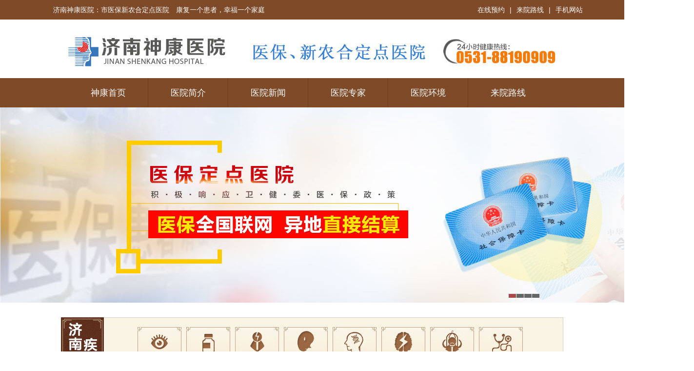

--- FILE ---
content_type: text/html
request_url: http://skzyyy.com/jsza/list_22_6.html
body_size: 6114
content:
<!DOCTYPE html PUBLIC "-//W3C//DTD XHTML 1.0 Transitional//EN" "http://www.w3.org/TR/xhtml1/DTD/xhtml1-transitional.dtd">
<html xmlns="http://www.w3.org/1999/xhtml">
<head>
<meta http-equiv="Content-Type" content="text/html; charset=gb2312" />
<title>精神障碍症状表现,精神障碍危害,精神障碍病因,山东中医治疗精神障碍的医院,济南中医治疗精神障碍医院</title>
<script type="text/javascript" src="/swtjs/m.js"></script>
<meta name="keywords" content="精神障碍症状表现,精神障碍危害,精神障碍病因,山东中医治疗精神障碍的医院,济南中医治疗精神障碍医院" />
<meta name="description" content="济南神康医院是最好的治疗精神疾病专科医院，专业的专家队伍，先进的治疗设备，特色的中医治疗方法。济南神康医院让您尽快走出疾病的困扰重新面对健康生活!康复热线:0531-88190909" />
<link href="/temcss/index.css" rel="stylesheet" type="text/css" />
<base target="_blank" />
</head>

<body>
<div class="top">
  <div class="top_in">
    <div class="top_in_left">　济南神康医院：市医保新农合定点医院　康复一个患者，幸福一个家庭</div>
    <div class="top_in_right"> <a href="javascript:void(0);" onclick="LR_HideInvite();openZoosUrl('chatwin','&e=skzyyy.com');return false;" >在线预约</a>|<a href="/lxwm/">来院路线</a>|<a href="http://wap.jnskyy.com/">手机网站</a> </div>
    <div class="clear"></div>
  </div>
</div>
<div class="head"> <a href="javascript:void(0);" onclick="LR_HideInvite();openZoosUrl('chatwin','&e=skzyyy.com');return false;" ><img src="/temimages/head.jpg" alt="济南神康医院疗法" /></a> </div>
<div class="nav">
  <ul class="nav_inside">
    <li><a href="/index.html">神康首页</a></li>
    <li><a href="/yygk/">医院简介</a></li>
    <li><a href="/yyxw/">医院新闻</a></li>
    <li><a href="/zhuanjia/">医院专家</a></li>
    <li><a href="/yyhj/">医院环境</a></li>
    <li style=" border-right:none;"><a href="/lxwm/">来院路线</a></li>
  </ul>
  <div class="clear"></div>
</div>
<script type="text/javascript" src="/temjs/banner.js"></script> 
<!--t1 start-->
<div class="lb_t1">
  <div class="w_1030">
    <div class="lb_t1_menu">
      <ul>
        <li><a href="/smz/"><img src="/temimages/t_nav1_1.jpg" /></a></li>
        <li><a href="/yyz/"><img src="/temimages/t_nav1_2.jpg" /></a></li>
        <li><a href="/jsflz/"><img src="/temimages/t_nav1_3.jpg" /></a></li>
        <li><a href="/jlz/"><img src="/temimages/t_nav1_4.jpg" /></a></li>
        <li><a href="/sjgnz/"><img src="/temimages/t_nav1_5.jpg" /></a></li>
        <li><a href="/jsza/"><img src="/temimages/t_nav1_8.jpg" /></a></li>
        <li><a href="/qpz/"><img src="/temimages/t_nav1_7.jpg" /></a></li>
        <li><a href="/sjsr/"><img src="/temimages/t_nav1_6.jpg" /></a></li> 
        <li><a href="/jjyl/"><img src="/temimages/t_nav1_13.jpg" /></a></li>  
        <li><a href="/zkz/"><img src="/temimages/t_nav1_9.jpg" /></a></li>
        <li><a href="/kjz/"><img src="/temimages/t_nav1_14.jpg" /></a></li>
        <li><a href="/sjgnz/"><img src="/temimages/t_nav1_12.jpg" /></a></li>
        <li><a href="/tt/"><img src="/temimages/t_nav1_11.jpg" /></a></li>
        <li><a href="/sxqgza/"><img src="/temimages/t_nav1_10.jpg" /></a></li>
        <li><a href="/ybz/"><img src="/temimages/t_nav1_15.jpg" /></a></li>
        <li><a href="/yz/"><img src="/temimages/t_nav1_16.jpg" /></a></li>
      </ul>
    </div>
  </div>
</div>
<div class="two">
  <div class="two_nav"> 您当前的位置：<a href='http://www.skzyyy.com/'>首页</a> > <a href='/jsza/'>精神障碍</a> > </div>
  <div class="two_con">
    <div class="two_con_left">
      <div class="lanmu_z">
        <div class="lb_xw">
          <div class="lb_xw1">
            <div class="lb_xw2"> 
              <img src="/temimages/lbxwjt.jpg" width="12" height="13" class="lbjt" /> 
              <span class="lbwz"> <a href="/jsza/3096.html"> 如何诊断植物神经紊乱 </a> </span>
               <a href="javascript:void(0);" onclick="LR_HideInvite();openZoosUrl('chatwin','&e=skzyyy.com');return false;" > <img src="/temimages/lbal1.png" class="lbal" /> </a> 
               <a href="javascript:void(0);" onclick="LR_HideInvite();openZoosUrl('chatwin','&e=skzyyy.com');return false;" > <img src="/temimages/lbal2.png" class="lbal"/> </a> 
            </div>
            <div class="lb_wz3"> 【导语】 如何诊断植物神经紊乱? 植物神经紊乱是伴随压力的产生而逐渐发生的，现在的人们面临各方面的压力，因此对于很多的患者来说，都是一个巨大的挑战，那么怎么诊断植物神经紊乱的存在? 【如何诊断植物神经紊乱?... <span class="xx"> <a href="/jsza/3096.html">[详细]</a> </span></div>
          </div><div class="lb_xw1">
            <div class="lb_xw2"> 
              <img src="/temimages/lbxwjt.jpg" width="12" height="13" class="lbjt" /> 
              <span class="lbwz"> <a href="/jsza/3088.html"> 中医治疗植物神经紊乱的医院 </a> </span>
               <a href="javascript:void(0);" onclick="LR_HideInvite();openZoosUrl('chatwin','&e=skzyyy.com');return false;" > <img src="/temimages/lbal1.png" class="lbal" /> </a> 
               <a href="javascript:void(0);" onclick="LR_HideInvite();openZoosUrl('chatwin','&e=skzyyy.com');return false;" > <img src="/temimages/lbal2.png" class="lbal"/> </a> 
            </div>
            <div class="lb_wz3"> 【导语】 中医治疗植物神经紊乱的医院?植物神经功能紊乱是因长期的精神紧张，心理压力过大，以及生气和精神受到刺激后所引起的一组症状群，是一种内脏功能失调的综合征。 【中医治疗植物神经紊乱?选择济南神康医院】... <span class="xx"> <a href="/jsza/3088.html">[详细]</a> </span></div>
          </div><div class="lb_xw1">
            <div class="lb_xw2"> 
              <img src="/temimages/lbxwjt.jpg" width="12" height="13" class="lbjt" /> 
              <span class="lbwz"> <a href="/jsza/3076.html"> 植物神经功能紊乱 </a> </span>
               <a href="javascript:void(0);" onclick="LR_HideInvite();openZoosUrl('chatwin','&e=skzyyy.com');return false;" > <img src="/temimages/lbal1.png" class="lbal" /> </a> 
               <a href="javascript:void(0);" onclick="LR_HideInvite();openZoosUrl('chatwin','&e=skzyyy.com');return false;" > <img src="/temimages/lbal2.png" class="lbal"/> </a> 
            </div>
            <div class="lb_wz3"> 【导语】 植物神经功能紊乱?近些年来越来越多的都市人群会不同程度的出现精神类疾病问题。而植物神经紊乱就是其中较为常见的一种。那么，什么是植物神经功能紊乱呢? 【植物神经紊乱?植物神经紊乱的症状】 一、情绪症... <span class="xx"> <a href="/jsza/3076.html">[详细]</a> </span></div>
          </div><div class="lb_xw1">
            <div class="lb_xw2"> 
              <img src="/temimages/lbxwjt.jpg" width="12" height="13" class="lbjt" /> 
              <span class="lbwz"> <a href="/jsza/3048.html"> 济南治疗精神病好的医院在什么位置 </a> </span>
               <a href="javascript:void(0);" onclick="LR_HideInvite();openZoosUrl('chatwin','&e=skzyyy.com');return false;" > <img src="/temimages/lbal1.png" class="lbal" /> </a> 
               <a href="javascript:void(0);" onclick="LR_HideInvite();openZoosUrl('chatwin','&e=skzyyy.com');return false;" > <img src="/temimages/lbal2.png" class="lbal"/> </a> 
            </div>
            <div class="lb_wz3"> 【导语】 治疗精神病好的医院?随着社会竞争的剧烈，人们的精神健康状况也越来越令人堪忧，许多的人患上了症状不一的各种精神疾... <span class="xx"> <a href="/jsza/3048.html">[详细]</a> </span></div>
          </div><div class="lb_xw1">
            <div class="lb_xw2"> 
              <img src="/temimages/lbxwjt.jpg" width="12" height="13" class="lbjt" /> 
              <span class="lbwz"> <a href="/jsza/3047.html"> 治疗精神病花多少钱_神康让您少花钱看好病! </a> </span>
               <a href="javascript:void(0);" onclick="LR_HideInvite();openZoosUrl('chatwin','&e=skzyyy.com');return false;" > <img src="/temimages/lbal1.png" class="lbal" /> </a> 
               <a href="javascript:void(0);" onclick="LR_HideInvite();openZoosUrl('chatwin','&e=skzyyy.com');return false;" > <img src="/temimages/lbal2.png" class="lbal"/> </a> 
            </div>
            <div class="lb_wz3"> 【导语】 精神病的症状现今在我们身边越来越常见，花了大把的钱，却不见任何成效，这让很多患者苦恼，这样既伤神又浪费时间，还被病魔折磨的痛苦不堪。于是患者开始对现今市面上的治疗方法，产生了深度的怀疑不说，... <span class="xx"> <a href="/jsza/3047.html">[详细]</a> </span></div>
          </div><div class="lb_xw1">
            <div class="lb_xw2"> 
              <img src="/temimages/lbxwjt.jpg" width="12" height="13" class="lbjt" /> 
              <span class="lbwz"> <a href="/jsza/3046.html"> 精神病的危害_精神病有哪些危害 </a> </span>
               <a href="javascript:void(0);" onclick="LR_HideInvite();openZoosUrl('chatwin','&e=skzyyy.com');return false;" > <img src="/temimages/lbal1.png" class="lbal" /> </a> 
               <a href="javascript:void(0);" onclick="LR_HideInvite();openZoosUrl('chatwin','&e=skzyyy.com');return false;" > <img src="/temimages/lbal2.png" class="lbal"/> </a> 
            </div>
            <div class="lb_wz3"> 【导语】 精神病的危害?相信不少患者和其家属都深有体会，顽固的精神疾病，长期失治或不治，就有可能进一步恶化，还有可能并发其他系统病变。那么，精神病的危害有哪些? 【精神病的危害?患者异于常人的表现症状】 一... <span class="xx"> <a href="/jsza/3046.html">[详细]</a> </span></div>
          </div><div class="lb_xw1">
            <div class="lb_xw2"> 
              <img src="/temimages/lbxwjt.jpg" width="12" height="13" class="lbjt" /> 
              <span class="lbwz"> <a href="/jsza/3045.html"> 人为什么会得精神病_精神病的病因有哪些 </a> </span>
               <a href="javascript:void(0);" onclick="LR_HideInvite();openZoosUrl('chatwin','&e=skzyyy.com');return false;" > <img src="/temimages/lbal1.png" class="lbal" /> </a> 
               <a href="javascript:void(0);" onclick="LR_HideInvite();openZoosUrl('chatwin','&e=skzyyy.com');return false;" > <img src="/temimages/lbal2.png" class="lbal"/> </a> 
            </div>
            <div class="lb_wz3"> 【导语】 据有关调查表明，近10年来，我国精神病患者正在逐步上升，已引起业内专家的高度重视。那么，是什么原因导致我国精神病患者的增多呢? 【精神病的病因?专家解析导致精神病患者的五大要素】 1、精神因素 在现... <span class="xx"> <a href="/jsza/3045.html">[详细]</a> </span></div>
          </div><div class="lb_xw1">
            <div class="lb_xw2"> 
              <img src="/temimages/lbxwjt.jpg" width="12" height="13" class="lbjt" /> 
              <span class="lbwz"> <a href="/jsza/3014.html"> <b>老年精神病</b> </a> </span>
               <a href="javascript:void(0);" onclick="LR_HideInvite();openZoosUrl('chatwin','&e=skzyyy.com');return false;" > <img src="/temimages/lbal1.png" class="lbal" /> </a> 
               <a href="javascript:void(0);" onclick="LR_HideInvite();openZoosUrl('chatwin','&e=skzyyy.com');return false;" > <img src="/temimages/lbal2.png" class="lbal"/> </a> 
            </div>
            <div class="lb_wz3"> 【导语】 老年精神病?老年人在病因和病程中往往和年轻人有很大的不同，因为人的体质不同，抵抗力也不一样，因此患上了疾病程度不同，表现也就不一样，老年精神障碍患者对于老人的健康影响是巨大的。 【老年精神病普... <span class="xx"> <a href="/jsza/3014.html">[详细]</a> </span></div>
          </div>
          </div>
          <div class="fanye">
            <ul>
              <li><a href='list_22_1.html'>首页</a></li>
<li><a href='list_22_5.html'>上一页</a></li>
<li><a href='list_22_1.html'>1</a></li>
<li><a href='list_22_2.html'>2</a></li>
<li><a href='list_22_3.html'>3</a></li>
<li><a href='list_22_4.html'>4</a></li>
<li><a href='list_22_5.html'>5</a></li>
<li class="thisclass">6</li>
<li><a href='list_22_7.html'>7</a></li>
<li><a href='list_22_8.html'>8</a></li>
<li><a href='list_22_9.html'>9</a></li>
<li><a href='list_22_10.html'>10</a></li>
<li><a href='list_22_11.html'>11</a></li>
<li><a href='list_22_7.html'>下一页</a></li>
<li><a href='list_22_23.html'>末页</a></li>
<li><select name='sldd' style='width:42px' onchange='location.href=this.options[this.selectedIndex].value;'>
<option value='list_22_1.html'>1</option>
<option value='list_22_2.html'>2</option>
<option value='list_22_3.html'>3</option>
<option value='list_22_4.html'>4</option>
<option value='list_22_5.html'>5</option>
<option value='list_22_6.html' selected>6</option>
<option value='list_22_7.html'>7</option>
<option value='list_22_8.html'>8</option>
<option value='list_22_9.html'>9</option>
<option value='list_22_10.html'>10</option>
<option value='list_22_11.html'>11</option>
<option value='list_22_12.html'>12</option>
<option value='list_22_13.html'>13</option>
<option value='list_22_14.html'>14</option>
<option value='list_22_15.html'>15</option>
<option value='list_22_16.html'>16</option>
<option value='list_22_17.html'>17</option>
<option value='list_22_18.html'>18</option>
<option value='list_22_19.html'>19</option>
<option value='list_22_20.html'>20</option>
<option value='list_22_21.html'>21</option>
<option value='list_22_22.html'>22</option>
<option value='list_22_23.html'>23</option>
</select></li>
<li><span class="pageinfo">共 <strong>23</strong>页<strong>178</strong>条</span></li>

            </ul>
          </div>
          <div style="clear:both"></div>
        </div>
      </div>
    </div>
    <div class="two_con_right">
      <div class="two_r1">
        <div class="two_r1_head"> <span class="head">医院新闻</span> <span class="more"><a href="/yyxw/"><span class="add">⊕</span>更多</a></span> </div>
        <div class="two_r1_con">
          <ul>
            <li><span>·</span><a href="/yyxw/4030.html" title="中秋情暖患者丨济南神康医院为患者送月饼祝福">中秋情暖患者丨济南神康医院为患者送月饼祝福</a></li>
<li><span>·</span><a href="/yyxw/4029.html" title=" 济南神康医院举行第五届中国医师节庆祝大会"> 济南神康医院举行第五届中国医师节庆祝大会</a></li>
<li><span>·</span><a href="/yyxw/4027.html" title="历下区智远街道办事处联合济南神康医院共建心约友站 爱心联盟社">历下区智远街道办事处联合济南神康医院共建心约友站 爱心联盟社</a></li>
<li><span>·</span><a href="/yyxw/4026.html" title=" 济南神康医院“送健康”走进贤文社区中心开展健康讲座、爱心义"> 济南神康医院“送健康”走进贤文社区中心开展健康讲座、爱心义</a></li>
<li><span>·</span><a href="/yyxw/4025.html" title="济阳区残联领导视察济南神康医院精神残疾人康复中心工作给予了高">济阳区残联领导视察济南神康医院精神残疾人康复中心工作给予了高</a></li>
<li><span>·</span><a href="/yyxw/4024.html" title="粽情端午,神康送福——济南神康医院医患共度端午佳节">粽情端午,神康送福——济南神康医院医患共度端午佳节</a></li>
<li><span>·</span><a href="/yyxw/4023.html" title="济南神康医院拒收红包暖人心,彰显医德塑新风，红包冲抵住院费为">济南神康医院拒收红包暖人心,彰显医德塑新风，红包冲抵住院费为</a></li>
<li><span>·</span><a href="/yyxw/4022.html" title="今年的“5·12”国际护士节,济南神康医院是这样度过的...">今年的“5·12”国际护士节,济南神康医院是这样度过的...</a></li>
<li><span>·</span><a href="/yyxw/4021.html" title="济南精神病医院 我院协助高新分局孙村派出所救助一名精神病人">济南精神病医院 我院协助高新分局孙村派出所救助一名精神病人</a></li>
<li><span>·</span><a href="/yyxw/4020.html" title="济南哪看精神分裂症好 济南神康医院病区封闭式管理下的温情服务">济南哪看精神分裂症好 济南神康医院病区封闭式管理下的温情服务</a></li>
 
          </ul>
        </div>
        <script type="text/javascript">
					(function (win){ 
					var callboarTimer; 
					var callboard = $('.two_r1_con'); 
					var callboardUl = callboard.find('ul'); 
					var callboardLi = callboard.find('li'); 
					var liLen = callboard.find('li').length; 
					var initHeight = callboardLi.first().outerHeight(true); 
					win.autoAnimation2 = function (){ 
					if (liLen <= 1) return; 
					var self = arguments.callee; 
					var callboardLiFirst2 = callboard.find('li').first(); 
					callboardLiFirst2.animate({ 
					marginTop:-initHeight 
					}, 500, function (){ 
					clearTimeout(callboarTimer); 
					callboardLiFirst2.appendTo(callboardUl).css({marginTop:0}); 
					callboarTimer = setTimeout(self, 1000); 
					}); 
					} 
					callboard.mouseenter( 
					function (){ 
					clearTimeout(callboarTimer); 
					}).mouseleave(function (){ 
					callboarTimer = setTimeout(win.autoAnimation2, 1000); 
					}); 
					}(window)); 
					setTimeout(window.autoAnimation2, 1000); 
				</script> 
      </div>
      <div class="two_r3" style="overflow:hidden;">
        <div class="two_r3_head"> <span class="heada">医院专家</span> <span class="more"><a href="/zhuanjia/">更多专家</a></span> </div>
        <div class="two_r3_con">
          <div class="two_r3_con_con">
            <ul>
              <li>
                <a href="/zhuanjia/3283.html"><div class="two_r3_con_doc" style="width:261px;"> <img src="/uploads/130413/1-13041316105V27.jpg" alt="" />
                  <div> <span><b>张淑芹</b></span>
                    <p style="font-size:16px; color:#757575;">主任医师</p>
                  </div>
                </div></a>
              </li>
<li>
                <a href="/zhuanjia/3287.html"><div class="two_r3_con_doc" style="width:261px;"> <img src="/uploads/180907/36-1PZG53602629.jpg" alt="" />
                  <div> <span><b>靖永义</b></span>
                    <p style="font-size:16px; color:#757575;">副主任中医师</p>
                  </div>
                </div></a>
              </li>
<li>
                <a href="/zhuanjia/3297.html"><div class="two_r3_con_doc" style="width:261px;"> <img src="/uploads/181009/36-1Q00913205DG.jpg" alt="" />
                  <div> <span><b>高秀泽</b></span>
                    <p style="font-size:16px; color:#757575;">精神卫生专家</p>
                  </div>
                </div></a>
              </li>
<li>
                <a href="/zhuanjia/3613.html"><div class="two_r3_con_doc" style="width:261px;"> <img src="/uploads/170515/30-1F5151K15a41.jpg" alt="" />
                  <div> <span><b>贺绵香</b></span>
                    <p style="font-size:16px; color:#757575;">心理学硕士 国家二级心理咨询师</p>
                  </div>
                </div></a>
              </li>
<li>
                <a href="/zhuanjia/3891.html"><div class="two_r3_con_doc" style="width:261px;"> <img src="/uploads/allimg/200817/36-200QG550580-L.png" alt="" />
                  <div> <span><b>郝维德</b></span>
                    <p style="font-size:16px; color:#757575;">副主任医师</p>
                  </div>
                </div></a>
              </li>

            </ul>
          </div>
        </div>
        
      </div>
      <div class="two_r4 hg1">
        <h3>联系我们</h3>
        <span class="span1">济南神康医院</span> <span class="span2">济南市历城区唐冶中路济南地球村财富广场</span> <span class="span3">0531-88190909</span> 
    </div>
</div>
    <div class="clear"></div>
  </div>
</div>
<div class="footnew">
   <div class="footnew_intop">
      <div class="footlog"><img src="/temimages/footlog.png" width="213" height="183" alt="济南神康医院" /></div>
      <script type="text/javascript">
				function checkk(){
					var snameea = document.getElementById('snameea');
					var tella = document.getElementById('tella');
					if(snameea.value == '真实姓名' || snameea.value ==''){
						alert('请输入正确姓名');
						snameea.focus();
						return false;
					}
					if(tella.value =='输入您的常用手机' || tella.value == ''){
						alert('请输入你的常用手机');
						tella.focus();
						return false;
					}else{		
						var partten = /^(1[3,4,5,8]\d{9}|01[3,4,5,8]\d{9}|010[1-9]{1,2}\d{6}|02[0-9][1-9]{1,2}\d{6}|0[1-9]{2}[0-9][1-9]{1,2}\d{6})$/;
						if(!partten.test(tella.value)){
							alert('请输入你的常用手机');
							tella.focus();
							return false;
						}
					}
					
					return true;
				}
			  </script>
      <div class="footzxyu"> 
         <form action="http://www.jnskyy.com/plus/diy.php" enctype="multipart/form-data" id="gh_form" method="post" name="gh_form" onsubmit="javascript:return checkk();" target="_self">
			<h3>（本网站已加密，绝对保证您的隐私安全)</h3>
			<p><input class="bdinput" id="snamee" name="sname" type="text" value="请输入患者姓名" onblur="if(this.value == ''){this.value='请输入患者姓名';}" onFocus="if (this.value == '请输入患者姓名'){this.value='';}" /></p>
			<p><input class="bdinput" id="tell" name="tel" type="text" value="请输入您的电话" onblur="if(this.value == ''){this.value='请输入您的电话';}" onFocus="if (this.value == '请输入您的电话'){this.value='';}" /></p>
			<p><input class="bdinput" id="agee" name="age" type="text" value="请输入患者年龄" onblur="if(this.value == ''){this.value='请输入患者年龄';}" onFocus="if (this.value == '请输入患者年龄'){this.value='';}" /></p>
            <p><input class="bdinput" id="desc" name="desc" value="病情描述" onblur="if(this.value == ''){this.value='病情描述';}" onFocus="if (this.value == '病情描述'){this.value='';}" /></p>
			<p><input class="bdinput" id="timee" name="time" readonly="readonly" type="text" value="" /> <input id="website" name="website" type="hidden" value="" /> <script language="javascript" type="text/javascript">
					  var mydate = new Date();
					  document.getElementById('timee').value = mydate.getFullYear()+"-"+(mydate.getMonth()+1)+"-"+mydate.getDate()+" "+mydate.getHours()+":"+mydate.getMinutes()+":"+mydate.getSeconds();
					  document.getElementById('website').value = window.location.href;
					 </script></p>
			<p>
				<strong style="font-size:12px; color:#ffcc00; line-height:20px;">注：成功申请后，我们将在24小时内回访</strong></p>
			<p>
				<input name="action" type="hidden" value="post" /><input name="diyid" type="hidden" value="1" /><input name="do" type="hidden" value="2" /><input name="dede_fields" type="hidden" value="sname,text;tel,text;age,text;desc,multitext;time,datetime;website,text" /><input name="dede_fieldshash" type="hidden" value="1dbdecf0714aabe099444acebbadaba1" /><input class="tj" name="submit" type="submit" value="提交申请" /></p>
		</form>
		<a href="javascript:void(0);" onclick="LR_HideInvite();openZoosUrl('chatwin','&e=skzyyy.com');return false;" ><input class="im" type="botton" value="点击预约"  /> </a>
        <div class="clear"></div>
      </div>
      <div class="footdz">
         <p>咨询热线：<br /><img src="/temimages/footdh.png" /></p>
         <p>医院地址：<br />济南市历城区唐冶中路济南地球村财富广场 </p>
         <p>版权所有：<br />济南神康医院 www.skzyyy.com</p>
         <p>网站备案号：<a style="color:#555555;" href="http://beian.miit.gov.cn">鲁ICP备09021140号-17</a></p>
         <p><a href="http://www.beian.gov.cn/portal/registerSystemInfo?recordcode=37010202002649" style="color:#494949;"><img style=" display:inline-block; margin:0; " src="/img/beian.png" />鲁公网安备37010202002649</a> </p>
         <p><span>温馨提示：网站信息仅供参考，不能做为诊断治疗依据，请及时就医。</span></p>
      </div>
      <div class="footewm">
         <ul>
            <li><img src="/temimages/footsjm.jpg" /><p>官方手机网站</p></li>
            <li><img src="/temimages/footwxm.jpg" /><p>官方微信</p></li>
         </ul>
         <div class="clear"></div>
      </div>
      <div class="clear"></div>
   </div>
   <div class="footbot">
      <ul>
         <li><a href="/yygk/"><img src="/temimages/fotnavtu1.png" /><p>医院简介</p></a></li>
         <li><a href="/yyxw/"><img src="/temimages/fotnavtu2.png" /><p>医院动态</p></a></li>
         <li><a href="/zhuanjia/"><img src="/temimages/fotnavtu3.png" /><p>医院专家</p></a></li>
         <li><a href="/gyhd/"><img src="/temimages/fotnavtu5.png" /><p>公益活动</p></a></li>
         <li><a href="/lxwm/"><img src="/temimages/fotnavtu8.png" /><p>来院路线</p></a></li>
         <div class="clear"></div>
      </ul>
   </div>
   <div><p style="margin-top:30px; font-size:14px; text-align:center;color:#fff;">免责申明：文章内容所用部分文字、数据及图片来源于网络，版权归原作者所有，如有侵权请联系我们删除。</p></div>
</div>
<!--<script type="text/javascript" language="javascript" src="/swtjs/include_js.js" charset="gbk"></script>-->
</body>
</html>


--- FILE ---
content_type: text/css
request_url: http://skzyyy.com/temcss/index.css
body_size: 6907
content:
@charset "gb2312";
/* CSS Document */
body,div,dl,dt,dd,ul,ol,li,h1,h2,h3,h4,h5,h6,pre,form,fieldset,input,textarea,p,blockquote,th,td,font{padding:0; margin: 0; font-family: "微软雅黑", Arial, Helvetica, sans-serif;}
table{ border-collapse:collapse; border-spacing:0; width:100%;}
fieldset,img{ border:0; vertical-align:top;}
h1,h2,h3,h4,h5,h6 {font-weight:normal; font-size:100%;}
ol,ul,li,dl,dt,dd{ list-style:none;}
input,button,textarea,checkbox,select,radio,form{ vertical-align: top;}
a{ color:#6b2d20; text-decoration:none;}
a:link,a:visited{ text-decoration:none;}
a:hover{ text-decoration:underline;}
.red,.red a{ color:#F00;}
.left{ float:left;}
.right{ float:right;}
.autohei{ overflow:hidden; zoom:1;}
.clear{ font-size:0; line-height:0; clear:both; overflow:hidden; zoom:1;}
.blank30{ height:30px; font-size:0; line-height:0; clear:both; overflow:hidden;}
.blank20{ height:20px; font-size:0; line-height:0; clear:both; overflow:hidden;}
.blank10{ height:10px; font-size:0; line-height:0; clear:both; overflow:hidden;}
.blank5{ height:5px; font-size:0; line-height:0; clear:both; overflow:hidden;}
.yahei,.yahei *{ font-family: "微软雅黑";}
body{font-size:14px; background:#fff;}
.w_1030{width:1030px;height:auto;margin:0 auto;}




.top{ width:100%; background:#7f4a28;}
.top .top_in{width:1130px;height:40px; line-height:40px; margin:0 auto;}
.top .top_in_left{float:left; padding-left:20px; color:#fff;}
.top .top_in_right{ float:right; color:#fff;}
.top .top_in_right a{ padding:0 10px; color:#fff;}
.head{ width:1000px; margin:0 auto;}
.nav{ background:#7f4a28; width:100%;}
.nav .nav_inside{ width:1000px; margin:0 auto;overflow:hidden;}
.nav .nav_inside li{ float:left; width:163px; line-height:6px; border-right:1px solid #733914; font-size:18px; font-family: "微软雅黑";line-height:60px;text-align:center;}
.nav .nav_inside li a{ display:block; color:#fff; }
.nav .nav_inside li a:hover{background:#f47c01;}
/* 效果CSS开始 */
.topvebanner { margin: 0 auto; width:1423px; height: 400px; overflow: hidden; background:#ffffff;}
.topvebanner ul { margin: 0; padding: 0; }
#myjQuery { BACKGROUND: #000; OVERFLOW: hidden; WIDTH: 100%; POSITION: relative; HEIGHT: 400px; }
#myjQueryContent { OVERFLOW: hidden; WIDTH: 100%; HEIGHT: 400px; }
#myjQueryContent DIV { POSITION: absolute; HEIGHT: 400px;  background:#ffffff;}
#myjQueryContent .pic {
    height: auto;
    display: block;
    margin: 0 auto; background:#ffffff;
}
#myjQueryContent .smask { Z-INDEX: -1; }
#myjQueryContent IMG { HEIGHT: auto; border: 0;  display:inline-block; position:relative; WIDTH: 1423px;  }
#myjQueryNav { DISPLAY: block; OVERFLOW: hidden; WIDTH: 81px; HEIGHT: 8px; position: absolute; top: 382px; right: 300px; z-index: 5; }
#myjQueryNav LI { DISPLAY: block; FLOAT: left; WIDTH: 15px; CURSOR: pointer; HEIGHT: 8px; TEXT-ALIGN: center; margin-left: 1px; background: #666; color: #fff; }
#myjQueryNav .nbg { BACKGROUND: #666; }
#myjQueryNav A { DISPLAY: block; Z-INDEX: 12; MARGIN: 0px auto; TEXT-TRANSFORM: uppercase; WIDTH: 45px; COLOR: #ffffff; LINE-HEIGHT: 22px; POSITION: relative; HEIGHT: 22px; z-index: 20; }
#myjQueryNav .current { BACKGROUND: #aa494a; }
#myjQueryNav .current A { COLOR: #fff; }
#myjQuery #flow { background: url(/temimages/fcurrent.gif) no-repeat; margin-top: -33px; WIDTH: 45px; HEIGHT: 22px; Z-INDEX: 22; left: 652px; POSITION: absolute; }
/* 效果CSS结束 */
/*t1*/
.lb_t1_menu{height:198px;overflow:hidden;background:url(/temimages/t_nav1_bg.jpg) no-repeat; margin-top:30px;margin-bottom:30px;}
.lb_t1_menu ul{margin:20px 0 0 157px;}
.lb_t1_menu ul li{float:left;overflow:hidden;margin:0 10px 15px 0;}
.lb_t1_r{width:331px;height:586px;overflow:hidden;background:url(/temimages/wb_bg.jpg) no-repeat;}
.lb_t1_r_wb{width:300px;height:523px;overflow-y:auto;margin:50px auto;background:#fff;}

.wrxinw{ width:1030px; margin:0 auto;}
.wrxinw .wr1024_yy_you{ overflow:hidden;zoom:1; width:478px; float:left;}
.wrxinw .wr1024_yy_2{ overflow:hidden;zoom:1;}
.wrxinw .wr1024_yy_2 ul{ overflow:hidden;zoom:1;}
.wrxinw .wr1024_yy_2 ul li{ float:left; background:url(/temimages/wr1024_yy_3.png) repeat-x; width:158px; height:41px; border:#d4cdbd 1px solid; border-right:0; text-align:center; line-height:41px; font-size:18px; cursor:pointer; margin:0;}

.wrxinw .wr1024_yy_2 ul li.hover{ background:url(/temimages/wr1024_yy_2.png) no-repeat; color:#FFF0CC;}
.wrxinw .wr1024_yy_2 ul li.hover a{ color:#FFF0CC;}
.wrxinw .wr1024_yy_2 ul li a:hover{color:#FFF0CC;}

.wrxinw .wr1024_yy_3{ overflow:hidden;zoom:1; padding:14px; border:#d4cdbd 1px solid; border-top:0;}
.wrxinw .wr1024_yy_3 h3{ color:#702B1B; font-size:16px; font-weight:bold; text-align:center;}
.wrxinw .wr1024_yy_3 h3 a{ color:#702B1B;}
.wrxinw .wr1024_yy_3 p{ color:#333333; line-height:24px; text-indent:2em; font-size:14px; padding:6px 0 10px 0; border-bottom:#702B1B 1px dashed;}
.wrxinw .wr1024_yy_3 p a{ color:#702B1B;}
.wrxinw .wr1024_yy_3 ul{ background:url(/temimages/wr1024_yy_4.png) no-repeat; padding-top:7px;}
.wrxinw .wr1024_yy_3 ul li{  width:426px;color:#333333; line-height:29px; padding-left:22px; font-family:'微软雅黑'; font-size:14px; overflow:hidden;}
.wrxinw .wr1024_yy_3 ul li a{ color:#333333;}

.wrxinw .t_con_left {float: right;width: 530px;height: 405px;}
.wrxinw .t_con_left img{float: left;}
.wrxinw .t_con_left img.yyaa{ border-radius:5px;-moz-border-radius:5px; -webkit-border-radius:5px;}
.wrxinw .t_con_left img:first-child {margin: 12px 0;}
.wrxinw .t_con_left div {width: 270px;height: 270px;float: left; border-radius:5px;-moz-border-radius:5px; -webkit-border-radius:5px;margin-left: -20px; margin-top: 10px;background-image: url(/temimages/bg.png);}
.wrxinw .t_con_left div h2 {margin: 15px 0;text-align: center;font-size: 24px;}
.wrxinw .t_con_left div .b_line {margin: 0 auto;width: 50px;height: 3px;background-color: #d8d8d8;}
.wrxinw .t_con_left div p {font-size: 14px;padding: 0 18px; line-height: 25px;}

/*---------------------- te se liao fa ------------------------*/
.tslf_title{ width:335px; margin:0 auto; text-align:center; background:#036eb8; line-height:48px; position:relative; z-index:2;}
.tslf_title a{color:#fff; font-family:"微软雅黑"; font-size:22px; }
.tslf_mian{ width:1002px; margin:0 auto;}
.tslf_main_top{  padding-top: 40px; margin-top:-28px;  padding-bottom:15px;}
.tslf_main_top p{ text-indent:28px; font-size:14px; font-family:"微软雅黑"; line-height:28px; color:#494949; padding-bottom:15px; }

/*--------------------------------- 下面的部分--------------------------------*/
.tslf_main_bottom .liaofa .hd{ margin-bottom:10px;}
.tslf_main_bottom .liaofa .hd ul li{ float:left; height:60px; line-height:60px;cursor: pointer;}
.tslf_main_bottom .liaofa .hd ul li p{ width:289px; color:#fff; font-size:24px; text-align:center;font-family:"微软雅黑"; background:url(/temimages/lfgctit_bg1.png) no-repeat left center;}
.tslf_main_bottom .liaofa .hd ul li p.widt295{ width:295px; background:url(/temimages/lfgctit_bg2.png) no-repeat left center; margin-left:-30px;}
.tslf_main_bottom .liaofa .hd ul li p.widt180{ width:225px; background:url(/temimages/lfgctit_bg3.png) no-repeat left center; margin-left:-30px;}
.tslf_main_bottom .liaofa .hd ul li p.widt249{ width:268px; background:url(/temimages/lfgctit_bg4.png) no-repeat left center; margin-left:-30px;}
.tslf_main_bottom .liaofa .hd ul li.on p{ color:#666; font-size:24px; text-align:center;font-family:"微软雅黑";}
.tslf_main_bottom .liaofa .hd ul li:nth-child(1).on p{ background:url(/temimages/lfgctit_hovebg1.png) no-repeat left center; }
.tslf_main_bottom .liaofa .hd ul li:nth-child(2).on p{ background:url(/temimages/lfgctit_hovebg2.png) no-repeat left center; }
.tslf_main_bottom .liaofa .hd ul li:nth-child(3).on p{ background:url(/temimages/lfgctit_hovebg3.png) no-repeat left center; }
.tslf_main_bottom .liaofa .hd ul li:nth-child(4).on p{ background:url(/temimages/lfgctit_hovebg4.png) no-repeat left center; }
.tslf_main_bottom .liaofa .bd{ width:1002px; height:240px; overflow:hidden;}
.tslf_main_bottom .liaofa .bd .lfbz_a{ width:1000px; height:170px; padding-top:70px; background:url(/temimages/lflc_bg1.png) no-repeat top right;font-family:"微软雅黑"; color:#666666;}
.tslf_main_bottom .liaofa .bd .lfbz_a h3,.tslf_main_bottom .liaofa .bd .lfbz_b h3,.tslf_main_bottom .liaofa .bd .lfbz_c h3,.tslf_main_bottom .liaofa .bd .lfbz_d h3{ text-align:center; font-size:22px; line-height:40px;}
.tslf_main_bottom .liaofa .bd .lfbz_a p,.tslf_main_bottom .liaofa .bd .lfbz_b p,.tslf_main_bottom .liaofa .bd .lfbz_c p,.tslf_main_bottom .liaofa .bd .lfbz_d p{font-size:14px; line-height:26px; text-indent:28px;}
.tslf_main_bottom .liaofa .bd .lfbz_a .lfbz_a_left{ width:390px; float:left; margin-top:22px;}
.tslf_main_bottom .liaofa .bd .lfbz_a .lfbz_a_right{ width:580px; float:right;}
.tslf_main_bottom .liaofa .bd .lfbz_a .lfbz_a_right ul li{ float:left; text-align:center; width:100px; height:86px;}
.tslf_main_bottom .liaofa .bd .lfbz_a .lfbz_a_right ul li p{ text-indent:0px; line-height:22px; margin-top:50px; color:#fff;}
.tslf_main_bottom .liaofa .bd .lfbz_a .lfbz_a_right ul li.marleft65{ margin-left:65px; padding-top:13px; margin-right:10px;}
.tslf_main_bottom .liaofa .bd .lfbz_a .lfbz_a_right ul li.marleft80{ margin-left:80px;}
.tslf_main_bottom .liaofa .bd .lfbz_a .lfbz_a_right ul li .lileft{ width:57px;float:left; margin-right:10px;}
.tslf_main_bottom .liaofa .bd .lfbz_a .lfbz_a_right ul li .lileft p{ margin-top:35px;}
.tslf_main_bottom .liaofa .bd .lfbz_a .lfbz_a_right ul li .liright{padding-top:15px;}

.tslf_main_bottom .liaofa .bd .lfbz_b{ width:1000px; height:170px; padding-top:70px;background:url(/temimages/lflc_bg2.png) no-repeat top left;font-family:"微软雅黑"; color:#666666;}
.tslf_main_bottom .liaofa .bd .lfbz_b ul{ width:640px; float:left;}
.tslf_main_bottom .liaofa .bd .lfbz_b ul li{ width:100px; float:left; text-align:center; color:#fff; margin:0px 29.5px; padding:53px 0px;}
.tslf_main_bottom .liaofa .bd .lfbz_b .lfbz_b_right{ width:355px; float:left; margin-top:30px;}

.tslf_main_bottom .liaofa .bd .lfbz_c{ width:1000px; height:150px; padding-top:90px;background:url(/temimages/lflc_bg3.png) no-repeat top right;font-family:"微软雅黑"; color:#666666;}
.tslf_main_bottom .liaofa .bd .lfbz_c .lfbz_c_left{width:570px; float:left; margin-right:20px;}
.tslf_main_bottom .liaofa .bd .lfbz_c p a{color:#e60012;}

.tslf_main_bottom .liaofa .bd .lfbz_d{ width:1000px; height:155px; padding-top:85px;background:url(/temimages/lflc_bg4.png) no-repeat top left;font-family:"微软雅黑"; color:#666666;}
.tslf_main_bottom .liaofa .bd .lfbz_d ul{ width:335px;float:left; margin-left:50px;}
.tslf_main_bottom .liaofa .bd .lfbz_d ul li {margin-bottom:35px;}
.tslf_main_bottom .liaofa .bd .lfbz_d ul li p{ font-size:16px; line-height:24px;}
.tslf_main_bottom .liaofa .bd .lfbz_d img{ width:207px; height:146px; float:left; margin:0px 10px; }
.tslf_main_bottom .liaofa .bd .lfbz_d .lfbz_d_right{ width:374px; float:right; margin-top:20px;}
/*---------------------- te se liao fa wan------------------------*/



.zhuanjia_lf {width: 520px; overflow:hidden; background:#fff; padding:20px; float:left;}
.zhuanjia_lf .swiper-container .swiper-wrapper .swiper-slide{ background:#fff;}
.zj_img{ width:230px; margin-left:0px;  margin:0 auto;}
.zj_img img{ width:230px; margin:0 auto;}
.zj_txt{ width:400px; margin-left:15px; float:left;}
.zj_txt h3{ font-size:26px; color:#702b1b; font-weight:bold; margin-top:10px;}
.zj_txt h3 span{ font-size:14px; color:#333; margin-left:10px;}
.zj_txt p{ margin-top:14px;}
.zj_txt_jj{ width:56px; height:22px; color:#FFF; background:#702b1b; float:left; display:block; text-align:center; font-size:14px; margin-top:5px; }
.zj_txt_nr{ margin-left:66px; display:block;line-height:24px; color:#333;}
.zj_lx{ float:right; margin-top:40px;}
.zj_lx p{ width:80px; height:30px; line-height:30px; margin-top:10px;}
.zj_lx_no1{ background:#fedfc0; text-align:center;}
.zj_lx_no1 a{ color:#ff8000;}
.zj_lx_no2{ background:#dde9ff; text-align:center;}
.zj_lx_no2 a{ color:#397cef;}
.pagination li {width:50px; height:4px;background-color: #ddd;}
.pagination li.active {background-color: #702b1b;}
.zhuanjia .zhuanjia_rg{height:299px; width:325px; float:right; background:#fff; padding:20px;}




.yiyzhuanjia{ width:1030px; margin:0 auto; margin-bottom:30px;}
.fdoctor {float: left;width: 530px;margin-top: 49px;margin-right: 30px;}
.slideTxtBox {margin-top: 49px;}
.new {width: 530px;height: 133px; margin-top:15px;}
.new ul {position: relative;width: 530px;height: 133px;padding: 0;margin: 0;}
.new ul li {float: left;margin-right: 8px;padding: 0;width: 77px;height: 113px;}
.new ul li p{ text-align:center; width:74px; font-size:14px;}
.new ul li:nth-child(6) {margin-right: 0;}
.new ul li:nth-child(1),.new ul li:nth-child(2),.new ul li:nth-child(3),.new ul li:nth-child(4),.new ul li:nth-child(5) {margin-bottom: 10px;}
.new p#ybr {position: absolute; top: 85px; z-index: 111; color: white;}
.new p#hrl {  position: absolute; top: 85px; z-index:99;  color: white;}
.new p#bsx {  position: absolute; top: 85px; z-index:99; color: white; }
.new p#lq { position: absolute; top: 85px; z-index:99;  color: white;}
.new p#ljr {  position: absolute;  top: 85px;  z-index:99; color: white;}
.new p#fxd { position: absolute;  top: 85px; z-index:99;color: white;}
.new ul li.norma1 {background: url(/temimages/zsq.png); background-size:100% 100%;}
.new ul li.norma1.on{background: url(/temimages/zsqa.png);border:2px #d2cfc2 solid;height: 108px; width: 100px; background-size:100% 100%;}
.new ul li.norma2 {background: url(/temimages/hsh.png); background-size:100% 100%;}
.new ul li.norma2.on{background: url(/temimages/hsha.png);border:2px #d2cfc2 solid;height: 108px; width: 100px;background-size:100% 100%;}
.new ul li.norma3 {background: url(/temimages/gxz.png);background-size:100% 100%;}
.new ul li.norma3.on {background: url(/temimages/gxza.png);border:2px #d2cfc2 solid;height: 108px; width: 100px;background-size:100% 100%;}
.new ul li.norma4 {background: url(/temimages/mzl.png);background-size:100% 100%;}
.new ul li.norma4.on {background: url(/temimages/mzla.png);border:2px #d2cfc2 solid;height: 108px;  width: 100px;background-size:100% 100%;}
.new ul li.norma5 {background: url(/temimages/lhy.png);background-size:100% 100%;}
.new ul li.norma5.on {background: url(/temimages/lhya.png);border:2px #d2cfc2 solid;height: 108px; width: 100px;background-size:100% 100%;}
.new ul li.norma6 {background: url(/temimages/jyy.png);background-size:100% 100%;}
.new ul li.norma6.on {background: url(/temimages/jyya.png);border:2px #d2cfc2 solid;height: 108px; width: 100px;background-size:100% 100%;}



.texta {width: 530px;height: 500px;}
.texta p{ font-size: 22px; color: #f6f5f0;}
.texta p span {font-size:45px; font-weight:bold;}
.texta p:nth-child(2){margin-top: -460px;  margin-left: 230px;width: 292px;  height: 70px;}
.texta p:nth-child(3){/*margin-top: 8px;*/  margin-left: 240px; width: 230px;line-height: 26px; font-size:15px;}
.texta p:nth-child(4){font-size: 15px; width: 230px;height: 115px; margin-left: 240px; margin-top: 9px; line-height: 26px;}
.texta p:nth-child(5){font-size: 15px; width: 230px;height: 100px; margin-left: 240px; margin-top: 9px; line-height: 26px;}
.texta a {display: inline-block;width: 140px; height: 45px; border-radius: 5px;  background-color: #ff7e00; color: white;   font-size: 20px;text-align: center;line-height: 45px; margin-top:15px;}
.texta>a:nth-child(5) { background-color: #ff7e00; margin-left: 220px; margin-top: 10px;}
.texta>a:nth-child(6) {margin-left:10px; background-color: #cb171d;}
  
.communicate {float: left;margin-top: 50px;width: 470px;height: 750px; overflow: hidden;}
.bd2 {margin-top: 50px;width: 530px;height: 802px;}
.bd2 > .tempWrap ul li div.p1{width: 330px;height: 85px;background-color: #f6f2ed;border-radius: 12px;}

.bd2 > .tempWrap ul li div.p1 p{margin-left: 40px; padding: 5px;line-height: 25px;font-size: 13px;color: #919191;}
.bd2 > .tempWrap ul li div.p2{width: 330px;height: 85px;background-color: #ae724d;border-radius: 12px;line-height: 25px;font-size: 13px;color: #FFFFFF;}
.bd2 > .tempWrap ul li div.p2 p{margin-right: 25px;padding: 5px;  padding-left: 15px;}
.tempWrap {width: 470px;height: 750px;}
.infoList {width: 470px;height: 800px;}
.infoList li .margin47{ margin-left:48px;}
.infoList li .margin47 img{ width:70px; height:70px;margin-bottom: -39px;margin-left: -36.5px;}
.infoList li .margin47 span{font-size: 18px;color: #515151;}
.infoList li .margin100{margin-left: 109px;position: relative;z-index: 99}
.infoList li .margin100 span{font-size: 18px;color: #515151;position: absolute;left: 235px;} 
.infoList li .margin100 .imgys{width:70px; height:70px;margin-bottom: -38px;margin-left: 293px;}


.sz1024_warp_1{ width:1000px; border:1px solid #997168; overflow:hidden; margin:0 auto; padding:0 15px 15px 15px;}
.sz1024_sm_bt{ overflow:hidden; background:#EEE7DA; margin-top:14px;}
.sz1024_sm_bt ul li{ float:left; cursor:pointer; overflow:hidden; width:133px; background:url(/temimages/sz1024_qe2_b1_xian.png) no-repeat right; height:44px; text-align:center; font-size:16px; color:#333; line-height:44px;}
.sz1024_sm_bt ul li a{color:#333;}
.sz1024_sm_bt ul li.hover{ background:url(/temimages/sz1024_qe2_b1.jpg) no-repeat; height:44px; color:#fff;}
.sz1024_sm_bt ul li.hover a{ color:#fff;}
.sz1024_sm_nr{ position:relative; z-index:0; height:182px;}
.sz1024_sm_nr dl{ overflow:hidden; margin-top:14px;}
.sz1024_sm_nr dl dt{ float:left; margin-right:15px;}
.sz1024_sm_nr dl dd{ width:485px; overflow:hidden;}
.sz1024_bty_db{ overflow:hidden; position:absolute; z-index:1; top:-45px; right:-3px; background:url(/temimages/sz1024_qie2_hzpc1_bg.png) no-repeat; height:229px; width:292px;}
.sz1024_bty_db p{ padding:17px 0 0 13px; overflow:hidden;}
.sz1024_sm_nr dl dd h3{ font-size:18px; font-weight:bold; text-align:center; color:#702b1b;}
.sz1024_sm_nr dl dd h3 a{color:#702b1b;}
.sz1024_sm_nr dl dd p{ line-height:24px; text-indent:2em; color:#333333; padding-top:8px;}
.sz1024_sm_nr dl dd ul{ border-top:1px dashed #929292; overflow:hidden; margin-top:10px; padding-top:10px;}
.sz1024_sm_nr dl dd ul li{ line-height:28px; color:#333333; background:url(/temimages/sz1024_duih.png) no-repeat center left; padding-left:15px; width:227px; float:left; font-size:14px; height:28px; overflow:hidden;}

.d_con {width: 1030px;height: 140px; margin:0 auto;margin-top: 30px;}
.d_con_left {float: left;height: 140px;}
.d_con_left p {width: 157px;font-size: 18px; color: #ebe5d7; margin-top: -42px; text-align: center;}

.d_con_right {float: left;width: 873px;}
.d_con_right  a {text-decoration: none;float: left;display: block;width: 144.5px;height: 69px;border:1px #d1ac9c solid; border-left: none;text-align: center; line-height: 69px;font-size: 18px;color: #515151;}  
.d_con_right a:nth-child(1),a:nth-child(2),a:nth-child(3),a:nth-child(4),a:nth-child(5),a:nth-child(6){border-bottom: none;}

.yyanl{ margin-top:30px;}
.lb_t5_c{height:auto;overflow:hidden;border:1px solid #cfcfcf;}
.lb_t5_c_l{width:232px;height:auto;overflow:hidden;border-right:1px solid #cfcfcf;padding:20px 20px 10px 20px;}
.lb_t5_c_l ul li{width:70px;height:70px;overflow:hidden;float:left;background:url(/temimages/t5_2.jpg) no-repeat;margin:0 10px 10px 0;font-size:16px;color:#464646;text-align:center;line-height:70px;cursor:pointer;}
.lb_t5_c_l ul li.current1{background:url(/temimages/t5_3.jpg) no-repeat;color:#fff;}
.lb_t5_c_l_btn{overflow:hidden;margin-top:10px;}
.lb_t5_c_r{width:755px;height:auto;overflow:hidden;}
.lb_t5_c_r ul{width:715px;height:auto;overflow:hidden;margin:0 auto;}
.lb_t5_c_r ul li{width:223px;height:241px;overflow:hidden;float:left;margin-right:23px;}
.lb_t5_c_r ul li img{border:1px solid #cfcfcf; width:221px; height:159px;}
.lb_t5_c_r ul li p{width:221px;height:40px;overflow:hidden;font-size:15px;color:#464646;line-height:20px;text-align:center;}
.lb_t5_c_r ul li h6{font-size:16px;color:#464646;line-height:30px; background:#ff7900; text-align:center; color:#fff;}
.lb_t5_c_r ul li h6 a{display:block; color:#fff;}
.lb_t5_c_r ul li:nth-child(3){ margin:0;}

/*jy*/
.lb_jy{width:1030px;height:137px;overflow:hidden;margin:30px auto;background:url(/temimages/jy_bg.jpg) no-repeat;}
.lb_jy ul li{width:103px;height:95px;overflow:hidden;float:left;margin:21px 0 0 31px;-webkit-transition: all .3s linear 0s; -moz-transition: all .3s linear 0s; -ms-transition: all .3s linear 0s; outline: none;star:expression(this.onFocus=this.blur());}
.lb_jy ul li a{display:block;width:100%;height:100%;}
.lb_jy ul li.li1{background:url(/temimages/jy_1.jpg) no-repeat;}
.lb_jy ul li.li1:hover{background:url(/temimages/jy_1.jpg) no-repeat 0 -94px;}
.lb_jy ul li.li2{background:url(/temimages/jy_2.jpg) no-repeat;}
.lb_jy ul li.li2:hover{background:url(/temimages/jy_2.jpg) no-repeat 0 -94px;}
.lb_jy ul li.li3{background:url(/temimages/jy_3.jpg) no-repeat;}
.lb_jy ul li.li3:hover{background:url(/temimages/jy_3.jpg) no-repeat 0 -94px;}
.lb_jy ul li.li4{background:url(/temimages/jy_4.jpg) no-repeat 0 1px;}
.lb_jy ul li.li4:hover{background:url(/temimages/jy_4.jpg) no-repeat 0 -94px;}
.lb_jy ul li.li5{background:url(/temimages/jy_5.jpg) no-repeat;}
.lb_jy ul li.li5:hover{background:url(/temimages/jy_5.jpg) no-repeat 0 -94px;}
.lb_jy ul li.li6{background:url(/temimages/jy_6.jpg) no-repeat;}
.lb_jy ul li.li6:hover{background:url(/temimages/jy_6.jpg) no-repeat 0 -94px;}
.lb_jy ul li.li7{background:url(/temimages/jy_7.jpg) no-repeat 0 1px;}
.lb_jy ul li.li7:hover{background:url(/temimages/jy_7.jpg) no-repeat 0 -94px;}



.footnew{ width:100%; background:#7f4a28; padding:40px 0;  font-family:"微软雅黑";}
.footnew .footnew_intop{width:1090px; margin:0 auto; border-bottom:#a88878 solid 1px; padding-bottom:25px;}
.footnew .footnew_intop .footlog{ width:235px; height:185px; background:url(/temimages/footge.png) no-repeat right center; float:left; padding:40px 0;}
.footnew .footnew_intop .footzxyu{width:220px; float:left; padding:8px 20px 0;}
.footnew .footnew_intop .footzxyu h3{ font-size:12px; font-weight:normal; color:#fff; margin-top:5px;}
.footnew .footnew_intop .footzxyu p input.bdinput{ border:0px;background: rgba(255, 255, 255, 0.3); border-radius:5px; width:215px; height:28px; line-height:28px; padding-left:5px; margin:2px 0; color:#fff; font-size:14px;}
.footnew .footnew_intop .footzxyu p textarea.bdarea{ border:0px;background: rgba(255, 255, 255, 0.2); border-radius:5px; width:215px; line-height:16px; padding-left:5px; margin:2px 0; font-family:"微软雅黑"; color:#fff; font-size:14px;}
.footnew .footnew_intop .footzxyu p .tj{ width:90px; float:left; background:#ffcc00; border:1px solid #fff; border-radius:5px; height:28px; line-height:28px; color:#036eb8;  font-family:"微软雅黑"; font-size:16px; font-weight:bold; margin:12px 8px 0;cursor:pointer;}
.footnew .footnew_intop .footzxyu .im{ width:90px; float:left; background: rgba(255, 255, 255, 0.2); border:1px solid #fff; border-radius:5px; height:26px; line-height:26px; color:#fff;  font-family:"微软雅黑"; font-size:16px; font-weight:bold; margin:12px 8px 0; text-align:center; cursor:pointer;}
.footnew .footnew_intop .footdz{ width:270px; float:left; padding:8px 10px 0; }
.footnew .footnew_intop .footdz p{ font-size:16px; line-height:24px;  font-family:"微软雅黑"; color:#fff; margin-bottom:8px;}
.footnew .footnew_intop .footdz p span{ font-size:12px; line-height:18px; color:#fff;}
.footnew .footnew_intop .footewm{ width:285px; height:245px; padding:15px 10px 0; float:left; background:url(/temimages/footge.png) no-repeat left center; }
.footnew .footnew_intop .footewm ul li{ float:left; margin-left:10px; padding-top:28px;}
.footnew .footnew_intop .footewm ul li p{ font-size:16px; line-height:40px; color:#fff; text-align:center;}
.footnew .footbot{ width:1000px; margin:0 auto;  padding-top:30px; padding-bottom:20px;}
.footnew .footbot ul li{ width:85px; float:left; text-align:center; margin:0 20px; }
.footnew .footbot ul li img{ display:inline-block;}
.footnew .footbot ul li p{ font-size:16px; line-height:30px; color:#fff; text-align:center;}
.footnew .footbot ul li a{ display:block; text-decoration:none;}



.two{width:1030px;margin:15px auto;}
.two_nav{width:1030px ;border:1px solid #997168;height:28px;line-height:28px;background:url("/temimages/weizhi_z.jpg") no-repeat;text-indent:1em;margin-bottom:15px;font-size:14px;}
.two_con{
	/*overflow:hidden;*/
}
.two_con_left{float:left;width:714px;} 

.two .two_con_right{width:274px;float:right;}
.two .two_r1_head{background-color:#997168;height:27px;overflow:hidden;-moz-border-radius: 5px 5px 0px 0px;-webkit-border-radius: 5px 5px 0px 0px;border-radius:5px 5px 0px 0px;padding:4px 18px 0 18px;}
.two .two_r1_head .head{width:78px;height:27px;background-color:#613828;float:left;-moz-border-radius: 5px 5px 0px 0px;-webkit-border-radius: 5px 5px 0px 0px;border-radius:5px 5px 0px 0px;text-align:center;line-height:27px;color:#fff;font-size:16px;font-weight:bold;}
.two .two_r1_con{padding:0px 10px 0px 10px;border:1px solid #997168;height:213px;overflow:hidden;font-size:14px;}
.two .two_r1_head .add{font-size:16px;}
.two .two_r1_head .more{float:right;height:27px;line-height:27px;color:#006633;}
.two .two_r1 ul{}
.two .two_r1 ul li{ width:252px; overflow:hidden;line-height: 26px; font-size: 14px;}
.two .two_r1 ul li a{color:#464646;}
.two .two_r1 ul li span{color:#1a9a71;padding:0px 5px;}
.two .two_r2{padding-bottom:16px;}
.two .two_r2 a{display:block;text-align:center;line-height:32px;height:32px;font-size:18px;margin-top:16px;}
.two .two_r2 a:hover{background-color:#229b72;color:#fff;}
.two .two_r_01{background:url('/temimages/two_r_01.png') no-repeat 63px 4px;background-color:#bfe6f8;}
.two .two_r_02{background:url('/temimages/two_r_02.png') no-repeat 63px 4px;background-color:#edcfc7; }
.two .two_r_03{background:url('/temimages/two_r_03.png') no-repeat 63px 4px;background-color:#ffd9b6;}
.two .two_r_04{background:url('/temimages/two_r_04.png') no-repeat 63px 4px;background-color:#b5e7b5;}
.two .two_r3{border:1px solid #997168;width:272px;margin-top: 20px;}
.two .two_r3_head{overflow:hidden;height:43px;border-bottom:1px solid #997168;}
.two .two_r3_head .heada{float:left; font-size:24px; line-height:43px; color:#6b2d20;font-weight:bold; margin-left:10px;}
.two .two_r3_head .add{font-size:16px;}
.two .two_r3_head .more a{float:right;padding-top:20px;padding-right:20px;color:#2fb487;}
.two .two_r3_con li{height:109px;border-bottom:1px dashed #ccc;padding:12px 0px 0px 11px;}
.two .two_r3_con li p{ color:#464646;}
.two .two_r3_con_doc{overflow:hidden;}
.two .two_r3_con_doc img{width:96px;height:105px;float:left;}
.two .two_r3_con_doc div{width:152px;height:115px;float:right;padding-right:5px;}
.two .two_r3_con_doc span{display:block;line-height:19px;padding-top:0px;color:#757575;font-size:16px;}
.two .two_r3_con_doc p{text-indent:2em;font-size: 14px;line-height:20px;}
.two .two_r3_con_doc b{color:#6b2d20;padding:0px 3px;}
.two .two_r3_con_don{padding:14px 5px;width:240px;}
.two .hg1{height:235px;}
.two .hg2{height:290px;}
.two .two_r4{width:272px;border-top:8px solid #997168;border-left:1px dashed #997168;border-bottom:1px dashed #997168;border-right:1px dashed #997168;margin-top:16px;position:relative;}
.two .two_r4 span{display:block;line-height:48px;height:48px;padding-left:60px;	font-size:15px;color:#000;font-weight:100;}
.two .two_r4 .span1{background:url('/temimages/two_r4_02.jpg') no-repeat 22px 10px;}
.two .two_r4 .span2{background:url('/temimages/two_r4_03.jpg') no-repeat 22px 10px;line-height: 24px;}
.two .two_r4 .span3{background:url('/temimages/two_r4_04.jpg') no-repeat 22px 10px;}
.two .two_r4 .span4{background:url('/temimages/two_r4_05.jpg') no-repeat 22px 10px;}
.two .two_r4 h3{line-height:32px;height:32px;text-align:center;font-size:18px;color:#997168;font-weight:100;background:url('/temimages/two_r4_01.jpg') no-repeat 74px 6px;border-bottom:1px solid #997168; font-weight:bold;}


.two  .two_r4 img{position:absolute;bottom:0;right:0;width:110px;}
.lanmu_z{ width:714px; float:left;}
.lb_top{ width:710px; height:180px; float:left; background-image:url(/temimages/lb_topbg.jpg)}
.lb_top1{ width:27px; height:180px; float:left; font-size:18px; font-weight:bold; color:#FFFFFF; margin-left:13px; display:inline; line-height:19px;}
.lb_top2{ width:620px; height:160px; float:left; margin-left:35px; margin-top:11px; display:inline}
.lb_top3{ width:620px; height:58px; float:left; border-bottom:#CCCCCC 1px dashed; font-size:14px; line-height:24px;}
.lb_top2 li{ width:277px; height:25px; float:left; margin-right:10px; display:inline; margin-top:8px;font-size:14px; line-height:25px; overflow:hidden}
.lb_top4{ width:55px; height:25px; float:left; background-image:url(/temimages/lb_yy.jpg); text-align:center; color:#FFFFFF;  font-weight:bold; margin-right:8px; display:inline}
.lb_top4 a{ color:#FFFFFF}
.lb_lc{ width:711px; height:41px; float:left; margin-top:8px;}
.lb_xw{ width:733px; float:left;border:#997168 1px solid;}
.lb_xw1{ width:712px; height:175px; float:left; margin-top:18px; margin-left:11px; display:inline; border-bottom:#999999 1px dashed}
.lb_xw2{ width:712px; height:30px; float:left; background-color:#faf4e4; line-height:30px; font-size:16px; font-weight:bold;}
.lbwz{float:left; width:480px;}
.lbjt{ float:left; padding:8px;}

.lbal{ width:80px; height:30px; float:right; margin-right:5px; display:inline;}
.lb_wz3{ width:712px; height:120x; float:left; margin-top:14px; color:#686868; text-indent:2em ;overflow:hidden; line-height: 26px;font-size:16px; }
.lb_wz3 img{ width:170px; height:110px; float:left;}
.lb_wz3 p{width: 520px; float:right; line-height: 26px;font-size:16px;}
.lb_xw4{ width:690px; margin-bottom:8px; text-align:center}
.STYLE2 {color: #FF0000}
.fanye{ width:690px; height:20px; float:left; padding:47px 0px 48px 11px; text-align:center; font-size:14px;}
.fanye li{display:inline}

.two .content{float:left;width:685px;border-right:2px solid #997168;border-top:1px solid #997168;border-left:1px solid #997168;border-bottom:1px solid #997168;padding:32px 25px 20px 25px;background:url('/temimages/content_bg.jpg') no-repeat 3px 3px;}
.two .content_head {border-bottom:1px solid #997168;padding-bottom:0px;}
.two .content_head h1{text-align:center;font-size:20px;line-height:48px;padding-bottom:0px;color:black;}
/*.two .content_head span{display:inline-block;margin-left:20px;}*/
.two .content_head .info{height:24px;line-height:24px;padding:20px 0;*vertical-align:top;color:#a8a8a8;text-align:center;}
.two .content_head .info .infoContent{height:24px;line-height:1;overflow:hidden;*zoom:1;display:inline-block;}
.two .content_head .info .left{margin-top:0px;}
.two .content_head .openWeibo{width:85px;height:22px;overflow:hidden;display:inline-block;}
.two .content_head .openWeibo iframe{width:100%;height:24px;float:left;border:none;overflow:hidden;}
.two .content_head .openQzone{width:95px;height:22px;padding-left:10px;display:inline-block;}
.wechat-box{width: 290px;height:210px;z-index: 999;}
.hide{display:none;}
.clearfix{clear:both;}

.two .content_con{color:#676767;padding-top:20px;line-height:30px;}
.two .content_con p{line-height:30px; padding:5px 0; font-size:15px;}
.two .content_head p{color:#006633;text-align:center;}
.two .content_head p span{color:#3b3b3b;}

.wenzhan ul li { float: left;width: 50%;  line-height: 24px; font-size:14px;}
.wenzhan h3 { margin-bottom: 10px; color: #f86203; font-size:16px;}
.two .two_con .two_con_left .shxa{ width:100%; margin:30px 0;}
.two .two_con .two_con_left .shxa p{ font-size:15px; line-height:30px; color:#000;}
.two .two_con .two_con_left .zj h1 {  color: #6b2d20; width: 100px;  margin: 0px 0px 10px 0px;  height: 36px; border: none;  text-align: center; line-height: 36px; display: block;font-size: 18px; background: url(/temimages/zjjs_bt.jpg) no-repeat left center;
}
.two .two_con .two_con_left .zj h1 span{ color:#fff;} 

--- FILE ---
content_type: application/x-javascript
request_url: http://skzyyy.com/temjs/banner.js
body_size: 600
content:
document.writeln("<!------------------------banner---------------------> ");
document.writeln("<script type=\'text/javascript\' src=\'/temjs/jquery.js\'></script>");
document.writeln("<script src=\'/temjs/bplayer.js\' type=\'text/javascript\'></script>");
document.writeln("<!--效果html开始-->");
document.writeln("<div class=\'topvebanner\'>");
document.writeln("  <div id=\'myjQuery\'>");
document.writeln("    <div id=\'myjQueryContent\'>   ");
document.writeln("      <div><a href=\"javascript:void(0);\" onclick=\"LR_HideInvite();openZoosUrl(\'chatwin\',\'&e=skzyyy_banner\');return false;\" target=\'_blank\' class=\'pic\'><img src=\'/imgbanner/yblwbanner_01.jpg\' class=\'pic\'><img src=\'/imgbanner/yblwbanner_02.jpg\' class=\'pic\'><img src=\'/imgbanner/yblwbanner_03.jpg\' class=\'pic\'></a></div>");
document.writeln("      <div class=\'smask\'><a href=\"javascript:void(0);\" onclick=\"LR_HideInvite();openZoosUrl(\'chatwin\',\'&e=skzyyy_banner\');return false;\" target=\'_blank\' class=\'pic\'><img src=\'/imgbanner/zjbanner_01.jpg\' class=\'pic\'><img src=\'/imgbanner/zjbanner_02.jpg\' class=\'pic\'><img src=\'/imgbanner/zjbanner_03.jpg\' class=\'pic\'></a></div> ");
document.writeln("      <div class=\'smask\'><a href=\"javascript:void(0);\" onclick=\"LR_HideInvite();openZoosUrl(\'chatwin\',\'&e=skzyyy_banner\');return false;\" target=\'_blank\' class=\'pic\'><img src=\'/imgbanner/js_04a.jpg\' class=\'pic\'><img src=\'/imgbanner/js_04b.jpg\' class=\'pic\'><img src=\'/imgbanner/js_04c.jpg\' class=\'pic\'></a></div> ");
document.writeln("      <div class=\'smask\'><a href=\"javascript:void(0);\" onclick=\"LR_HideInvite();openZoosUrl(\'chatwin\',\'&e=skzyyy_banner\');return false;\" target=\'_blank\' class=\'pic\'><img src=\'/imgbanner/ss_081.jpg\' class=\'pic\'><img src=\'/imgbanner/ss_082.jpg\' class=\'pic\'><img src=\'/imgbanner/ss_083.jpg\' class=\'pic\'></a></div> ");
document.writeln("    </div>");
document.writeln("    <ul id=\'myjQueryNav\'>");
document.writeln("      <li class=\'current\'></li>");
document.writeln("      <li></li>");
document.writeln("      <li></li>");
document.writeln("      <li></li>");
document.writeln("    </ul>");
document.writeln("  </div>");
document.writeln("</div>");
document.writeln("<!--效果html结束-->");